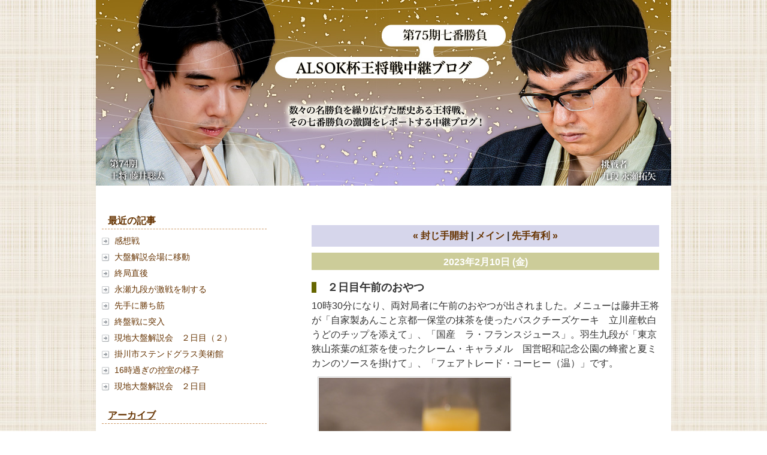

--- FILE ---
content_type: text/html; charset=utf-8
request_url: https://kifulog.shogi.or.jp/ousho/2023/02/post-ee89.html
body_size: 19525
content:
<!DOCTYPE html>
<html xmlns:og="http://ogp.me/ns#" xmlns:mixi="http://mixi-platform.com/ns#">
<head>
  <meta charset="utf-8" />
  
  <meta name="keywords" content="王将戦,王将,将棋,ALSOK杯" />
  <meta name="description" content="王将戦七番勝負を現場からレポートする中継ブログ" />
  <link rel="canonical" href="https://kifulog.shogi.or.jp/ousho/2023/02/post-ee89.html" />


  <link rel="stylesheet" href="https://kifulog.shogi.or.jp/ousho/styles.css" media="screen" />
  <link rel="stylesheet" href="https://static.lekumo.jp/.shared-tpjbiz/themes/common/print.css" media="print" />
  <link rel="openid2.local_id" href="https://kifulog.shogi.or.jp/" />
  <link rel="openid2.provider" href="http://bb.lekumo.jp/t/app/openid" />

  <link rel="alternate" type="application/atom+xml" title="「ALSOK杯王将戦中継ブログ」のブログ記事 (Atom)" href="https://kifulog.shogi.or.jp/ousho/atom.xml" />
  <link rel="alternate" type="application/rss+xml" title="「ALSOK杯王将戦中継ブログ」のブログ記事 (RSS 1.0)" href="https://kifulog.shogi.or.jp/ousho/index.rdf" />
  <link rel="alternate" type="application/rss+xml" title="「ALSOK杯王将戦中継ブログ」のブログ記事 (RSS 2.0)" href="https://kifulog.shogi.or.jp/ousho/rss.xml" />

  <!--[if lt IE 9]>
  <script src="https://static.lekumo.jp/.shared-tpjbiz/themes/6a/custom-layout/html5.js"></script>
  <![endif]-->



  <title>ALSOK杯王将戦中継ブログ : ２日目午前のおやつ</title>
  <link rel="start" href="https://kifulog.shogi.or.jp/ousho/" title="Home" />
  <link rel="prev" href="https://kifulog.shogi.or.jp/ousho/2023/02/post-91fc.html?no_prefetch=1" title="封じ手開封" />
  <link rel="next" href="https://kifulog.shogi.or.jp/ousho/2023/02/post-e1c4.html?no_prefetch=1" title="先手有利" />
  <link rel="alternate" media="handheld" href="https://kifulog.shogi.or.jp/.m/ousho/2023/02/post-ee89.html" />
  
  
    <meta property="og:title" content="２日目午前のおやつ" />
  <meta property="og:type" content="article" />
  <meta property="og:description" content="10時30分になり、両対局者に午前のおやつが出されました。メニューは藤井王将が「..." />
  <meta property="og:url" content="https://kifulog.shogi.or.jp/ousho/2023/02/post-ee89.html" />
    <meta property="og:image" content="https://kifulog.shogi.or.jp/photos/uncategorized/2023/02/10/a7300363.jpg" />
  


  <meta property="og:site_name" content="ALSOK杯王将戦中継ブログ" />

  <!-- Global site tag (gtag.js) - Google Analytics -->
<script async src="https://www.googletagmanager.com/gtag/js?id=G-9QRE23N7QY"></script>
<script>
  window.dataLayer = window.dataLayer || [];
  function gtag(){dataLayer.push(arguments);}
  gtag('js', new Date());

  gtag('config', 'G-9QRE23N7QY');
</script>

</head>
<body id="pc-individual-59713891" class="pc individual pc-individual individual-59713891 layout-two-column-left">
<div id="blog" itemscope itemtype="http://schema.org/Blog">
<div id="container">
<div id="container-inner">

<div id="header-area">
<div id="upper-banner-modules" class="banner-modules modules" role="complementary">
<div class="module-custom module">

<div class="module-content">
<a href="https://kifulog.shogi.or.jp/ousho/"><img src="https://kifulog.shogi.or.jp/ousho/images/header_75_01.jpg" alt="ALSOK杯王将戦中継ブログ" /></a>
</div>
</div>

</div><!-- #upper-banner-modules -->

<div id="lower-banner-modules" class="banner-modules modules" role="complementary">

</div><!-- #lower-banner-modules -->
</div><!-- #header-area -->

<div id="pagebody">
<div id="pagebody-inner">
<aside id="upper-main-modules" class="main-modules modules" role="complementary">
<div id="upper-main-alpha" class="alpha modules-section">
<section class="module-recent-entries module-archives module">
  <h2 class="module-header">最近の記事</h2>
  <div class="module-content">
    <ul class="module-list">
        <li class="module-list-item"><a href="https://kifulog.shogi.or.jp/ousho/2026/01/post-10da.html">感想戦</a></li>
        <li class="module-list-item"><a href="https://kifulog.shogi.or.jp/ousho/2026/01/post-bc6c.html">大盤解説会場に移動</a></li>
        <li class="module-list-item"><a href="https://kifulog.shogi.or.jp/ousho/2026/01/post-bb10.html">終局直後</a></li>
        <li class="module-list-item"><a href="https://kifulog.shogi.or.jp/ousho/2026/01/post-adf7.html">永瀬九段が激戦を制する</a></li>
        <li class="module-list-item"><a href="https://kifulog.shogi.or.jp/ousho/2026/01/19-aeea.html">先手に勝ち筋</a></li>
        <li class="module-list-item"><a href="https://kifulog.shogi.or.jp/ousho/2026/01/post-22ba.html">終盤戦に突入</a></li>
        <li class="module-list-item"><a href="https://kifulog.shogi.or.jp/ousho/2026/01/post-891c.html">現地大盤解説会　２日目（２）</a></li>
        <li class="module-list-item"><a href="https://kifulog.shogi.or.jp/ousho/2026/01/post-5de1.html">掛川市ステンドグラス美術館</a></li>
        <li class="module-list-item"><a href="https://kifulog.shogi.or.jp/ousho/2026/01/16-4ff1.html">16時過ぎの控室の様子</a></li>
        <li class="module-list-item"><a href="https://kifulog.shogi.or.jp/ousho/2026/01/post-0a17.html">現地大盤解説会　２日目</a></li>

    </ul>
  </div>
</section>

<section class="module-datebased module-archives module">
  <h2 class="module-header"><a href="https://kifulog.shogi.or.jp/ousho/archives.html">アーカイブ</a></h2>
  <div class="module-content">
    <ul class="module-list">
        <li class="module-list-item"><a href="https://kifulog.shogi.or.jp/ousho/2026/01/">2026年1月</a></li>
        <li class="module-list-item"><a href="https://kifulog.shogi.or.jp/ousho/2025/03/">2025年3月</a></li>
        <li class="module-list-item"><a href="https://kifulog.shogi.or.jp/ousho/2025/02/">2025年2月</a></li>
        <li class="module-list-item"><a href="https://kifulog.shogi.or.jp/ousho/2025/01/">2025年1月</a></li>
        <li class="module-list-item"><a href="https://kifulog.shogi.or.jp/ousho/2024/02/">2024年2月</a></li>
        <li class="module-list-item"><a href="https://kifulog.shogi.or.jp/ousho/2024/01/">2024年1月</a></li>
        <li class="module-list-item"><a href="https://kifulog.shogi.or.jp/ousho/2023/03/">2023年3月</a></li>
        <li class="module-list-item"><a href="https://kifulog.shogi.or.jp/ousho/2023/02/">2023年2月</a></li>
        <li class="module-list-item"><a href="https://kifulog.shogi.or.jp/ousho/2023/01/">2023年1月</a></li>
        <li class="module-list-item"><a href="https://kifulog.shogi.or.jp/ousho/2022/02/">2022年2月</a></li>

    </ul>
  </div>
</section>

<section class="module-categories module">
  <h2 class="module-header"><a href="https://kifulog.shogi.or.jp/ousho/archives.html">カテゴリ</a></h2>
  <div class="module-content">
    <ul class="module-list">
      <li class="module-list-item"><a href="https://kifulog.shogi.or.jp/ousho/75_01/">*第75期王将戦七番勝負第1局</a></li>
      <li class="module-list-item"><a href="https://kifulog.shogi.or.jp/ousho/621/">第62期王将戦七番勝負第1局</a></li>
      <li class="module-list-item"><a href="https://kifulog.shogi.or.jp/ousho/622/">第62期王将戦七番勝負第2局</a></li>
      <li class="module-list-item"><a href="https://kifulog.shogi.or.jp/ousho/623/">第62期王将戦七番勝負第3局</a></li>
      <li class="module-list-item"><a href="https://kifulog.shogi.or.jp/ousho/624/">第62期王将戦七番勝負第4局</a></li>
      <li class="module-list-item"><a href="https://kifulog.shogi.or.jp/ousho/625/">第62期王将戦七番勝負第5局</a></li>
      <li class="module-list-item"><a href="https://kifulog.shogi.or.jp/ousho/63_01/">第63期王将戦七番勝負第1局</a></li>
      <li class="module-list-item"><a href="https://kifulog.shogi.or.jp/ousho/63_02/">第63期王将戦七番勝負第2局</a></li>
      <li class="module-list-item"><a href="https://kifulog.shogi.or.jp/ousho/63_03/">第63期王将戦七番勝負第3局</a></li>
      <li class="module-list-item"><a href="https://kifulog.shogi.or.jp/ousho/63_04/">第63期王将戦七番勝負第4局</a></li>
      <li class="module-list-item"><a href="https://kifulog.shogi.or.jp/ousho/63_05/">第63期王将戦七番勝負第5局</a></li>
      <li class="module-list-item"><a href="https://kifulog.shogi.or.jp/ousho/63_06/">第63期王将戦七番勝負第6局</a></li>
      <li class="module-list-item"><a href="https://kifulog.shogi.or.jp/ousho/63_07/">第63期王将戦七番勝負第7局</a></li>
      <li class="module-list-item"><a href="https://kifulog.shogi.or.jp/ousho/64_01/">第64期王将戦七番勝負第1局</a></li>
      <li class="module-list-item"><a href="https://kifulog.shogi.or.jp/ousho/64_02/">第64期王将戦七番勝負第2局</a></li>
      <li class="module-list-item"><a href="https://kifulog.shogi.or.jp/ousho/64_03/">第64期王将戦七番勝負第3局</a></li>
      <li class="module-list-item"><a href="https://kifulog.shogi.or.jp/ousho/64_04/">第64期王将戦七番勝負第4局</a></li>
      <li class="module-list-item"><a href="https://kifulog.shogi.or.jp/ousho/64_05/">第64期王将戦七番勝負第5局</a></li>
      <li class="module-list-item"><a href="https://kifulog.shogi.or.jp/ousho/64_06/">第64期王将戦七番勝負第6局</a></li>
      <li class="module-list-item"><a href="https://kifulog.shogi.or.jp/ousho/64_07/">第64期王将戦七番勝負第7局</a></li>
      <li class="module-list-item"><a href="https://kifulog.shogi.or.jp/ousho/65_01/">第65期王将戦七番勝負第1局</a></li>
      <li class="module-list-item"><a href="https://kifulog.shogi.or.jp/ousho/65_02/">第65期王将戦七番勝負第2局</a></li>
      <li class="module-list-item"><a href="https://kifulog.shogi.or.jp/ousho/65_03/">第65期王将戦七番勝負第3局</a></li>
      <li class="module-list-item"><a href="https://kifulog.shogi.or.jp/ousho/65_04/">第65期王将戦七番勝負第4局</a></li>
      <li class="module-list-item"><a href="https://kifulog.shogi.or.jp/ousho/65_05/">第65期王将戦七番勝負第5局</a></li>
      <li class="module-list-item"><a href="https://kifulog.shogi.or.jp/ousho/65_06/">第65期王将戦七番勝負第6局</a></li>
      <li class="module-list-item"><a href="https://kifulog.shogi.or.jp/ousho/66_01/">第66期王将戦七番勝負第1局</a></li>
      <li class="module-list-item"><a href="https://kifulog.shogi.or.jp/ousho/66_02/">第66期王将戦七番勝負第2局</a></li>
      <li class="module-list-item"><a href="https://kifulog.shogi.or.jp/ousho/66_03/">第66期王将戦七番勝負第3局</a></li>
      <li class="module-list-item"><a href="https://kifulog.shogi.or.jp/ousho/66_04/">第66期王将戦七番勝負第4局</a></li>
      <li class="module-list-item"><a href="https://kifulog.shogi.or.jp/ousho/66_05/">第66期王将戦七番勝負第5局</a></li>
      <li class="module-list-item"><a href="https://kifulog.shogi.or.jp/ousho/66_06/">第66期王将戦七番勝負第6局</a></li>
      <li class="module-list-item"><a href="https://kifulog.shogi.or.jp/ousho/67_01/">第67期王将戦七番勝負第1局</a></li>
      <li class="module-list-item"><a href="https://kifulog.shogi.or.jp/ousho/67_02/">第67期王将戦七番勝負第2局</a></li>
      <li class="module-list-item"><a href="https://kifulog.shogi.or.jp/ousho/67_03/">第67期王将戦七番勝負第3局</a></li>
      <li class="module-list-item"><a href="https://kifulog.shogi.or.jp/ousho/67_04/">第67期王将戦七番勝負第4局</a></li>
      <li class="module-list-item"><a href="https://kifulog.shogi.or.jp/ousho/67_05/">第67期王将戦七番勝負第5局</a></li>
      <li class="module-list-item"><a href="https://kifulog.shogi.or.jp/ousho/67_06/">第67期王将戦七番勝負第6局</a></li>
      <li class="module-list-item"><a href="https://kifulog.shogi.or.jp/ousho/68_01/">第68期王将戦七番勝負第1局</a></li>
      <li class="module-list-item"><a href="https://kifulog.shogi.or.jp/ousho/68_02/">第68期王将戦七番勝負第2局</a></li>
      <li class="module-list-item"><a href="https://kifulog.shogi.or.jp/ousho/68_03/">第68期王将戦七番勝負第3局</a></li>
      <li class="module-list-item"><a href="https://kifulog.shogi.or.jp/ousho/68_04/">第68期王将戦七番勝負第4局</a></li>
      <li class="module-list-item"><a href="https://kifulog.shogi.or.jp/ousho/69_01/">第69期王将戦七番勝負第1局</a></li>
      <li class="module-list-item"><a href="https://kifulog.shogi.or.jp/ousho/69_02/">第69期王将戦七番勝負第2局</a></li>
      <li class="module-list-item"><a href="https://kifulog.shogi.or.jp/ousho/69_03/">第69期王将戦七番勝負第3局</a></li>
      <li class="module-list-item"><a href="https://kifulog.shogi.or.jp/ousho/69_04/">第69期王将戦七番勝負第4局</a></li>
      <li class="module-list-item"><a href="https://kifulog.shogi.or.jp/ousho/69_05/">第69期王将戦七番勝負第5局</a></li>
      <li class="module-list-item"><a href="https://kifulog.shogi.or.jp/ousho/69_06/">第69期王将戦七番勝負第6局</a></li>
      <li class="module-list-item"><a href="https://kifulog.shogi.or.jp/ousho/69_07/">第69期王将戦七番勝負第7局</a></li>
      <li class="module-list-item"><a href="https://kifulog.shogi.or.jp/ousho/70_01/">第70期王将戦七番勝負第1局</a></li>
      <li class="module-list-item"><a href="https://kifulog.shogi.or.jp/ousho/70_02/">第70期王将戦七番勝負第2局</a></li>
      <li class="module-list-item"><a href="https://kifulog.shogi.or.jp/ousho/70_03/">第70期王将戦七番勝負第3局</a></li>
      <li class="module-list-item"><a href="https://kifulog.shogi.or.jp/ousho/70_04/">第70期王将戦七番勝負第4局</a></li>
      <li class="module-list-item"><a href="https://kifulog.shogi.or.jp/ousho/70_05/">第70期王将戦七番勝負第5局</a></li>
      <li class="module-list-item"><a href="https://kifulog.shogi.or.jp/ousho/70_06/">第70期王将戦七番勝負第6局</a></li>
      <li class="module-list-item"><a href="https://kifulog.shogi.or.jp/ousho/71_01/">第71期王将戦七番勝負第1局</a></li>
      <li class="module-list-item"><a href="https://kifulog.shogi.or.jp/ousho/71_02/">第71期王将戦七番勝負第2局</a></li>
      <li class="module-list-item"><a href="https://kifulog.shogi.or.jp/ousho/71_03/">第71期王将戦七番勝負第3局</a></li>
      <li class="module-list-item"><a href="https://kifulog.shogi.or.jp/ousho/71_04/">第71期王将戦七番勝負第4局</a></li>
      <li class="module-list-item"><a href="https://kifulog.shogi.or.jp/ousho/72_01/">第72期王将戦七番勝負第1局</a></li>
      <li class="module-list-item"><a href="https://kifulog.shogi.or.jp/ousho/72_02/">第72期王将戦七番勝負第2局</a></li>
      <li class="module-list-item"><a href="https://kifulog.shogi.or.jp/ousho/72_03/">第72期王将戦七番勝負第3局</a></li>
      <li class="module-list-item"><a href="https://kifulog.shogi.or.jp/ousho/72_04/">第72期王将戦七番勝負第4局</a></li>
      <li class="module-list-item"><a href="https://kifulog.shogi.or.jp/ousho/72_05/">第72期王将戦七番勝負第5局</a></li>
      <li class="module-list-item"><a href="https://kifulog.shogi.or.jp/ousho/72_06/">第72期王将戦七番勝負第6局</a></li>
      <li class="module-list-item"><a href="https://kifulog.shogi.or.jp/ousho/73_01/">第73期王将戦七番勝負第1局</a></li>
      <li class="module-list-item"><a href="https://kifulog.shogi.or.jp/ousho/73_02/">第73期王将戦七番勝負第2局</a></li>
      <li class="module-list-item"><a href="https://kifulog.shogi.or.jp/ousho/73_03/">第73期王将戦七番勝負第3局</a></li>
      <li class="module-list-item"><a href="https://kifulog.shogi.or.jp/ousho/73_04/">第73期王将戦七番勝負第4局</a></li>
      <li class="module-list-item"><a href="https://kifulog.shogi.or.jp/ousho/74_01/">第74期王将戦七番勝負第1局</a></li>
      <li class="module-list-item"><a href="https://kifulog.shogi.or.jp/ousho/74_02/">第74期王将戦七番勝負第2局</a></li>
      <li class="module-list-item"><a href="https://kifulog.shogi.or.jp/ousho/74_03/">第74期王将戦七番勝負第3局</a></li>
      <li class="module-list-item"><a href="https://kifulog.shogi.or.jp/ousho/74_04/">第74期王将戦七番勝負第4局</a></li>
      <li class="module-list-item"><a href="https://kifulog.shogi.or.jp/ousho/74_05/">第74期王将戦七番勝負第5局</a></li>

    </ul>
  </div>
</section>
<section class="module-qrcode module">
  <h2 class="module-header">携帯URL</h2>
  <div class="module-content">
    <img src="https://kifulog.shogi.or.jp/ousho/qrcode.png" class="module-qrcode-img" /><a href="mailto:?subject=Lekumo%20%E3%83%93%E3%82%B8%E3%83%8D%E3%82%B9%E3%83%96%E3%83%AD%E3%82%B0&amp;body=https://kifulog.shogi.or.jp/ousho/" class="module-qrcode-link">携帯にURLを送る</a>
  </div>
</section>
<!-- include:/lists/list_9/module.inc --><div class="module-typelist module">
    <h2 class="module-header">＜リンク＞</h2>
    <div class="module-content">
        <ul class="module-list">
                    <li class="module-list-item"><a title="" href="http://www.sponichi.co.jp/">スポーツニッポン新聞</a></li>
                    <li class="module-list-item"><a title="" href="http://mainichi.jp/">毎日新聞ニュースサイト</a></li>
                    <li class="module-list-item"><a title="" href="http://www.shogi.or.jp/">日本将棋連盟</a></li>
        
        </ul>
    </div>
</div>
<!-- /include:/lists/list_9/module.inc -->
<div class="module-rss module-syndicate module">
  <div class="module-content">
    <a href="https://kifulog.shogi.or.jp/ousho/index.rdf">RSS（XML）フィード</a>
  </div>
</div>

</div>
<div id="upper-main-beta" class="beta modules-section">

</div>
</aside><!-- aside#upper-main-modules -->

<div id="individual-main" class="main" role="main">
<!-- content nav -->
      <div class="page-navigation entry-navigation content-nav">
        <ul class="page-navigation-list">
          <li class="page-navigation-list-item page-navigation-prev">
            <a href="https://kifulog.shogi.or.jp/ousho/2023/02/post-91fc.html">
              <span class="navigation-chevron">&laquo;</span>
              <span class="navigation-label">封じ手開封</span>
            </a>
          </li>
          <li class="page-navigation-list-item page-navigation-main">
            <a href="https://kifulog.shogi.or.jp/ousho/"><span class="navigation-label">メイン</span></a>
          </li>
          <li class="page-navigation-list-item page-navigation-next">
            <a href="https://kifulog.shogi.or.jp/ousho/2023/02/post-e1c4.html">
              <span class="navigation-label">先手有利</span>
              <span class="navigation-chevron">&raquo;</span>
            </a>
          </li>
        </ul>
      </div>
<!-- entry -->
      <div id="date-header-20230210" class="date-header">2023年2月10日 (金)</div>


    <article id="entry-59713891" class="hentry entry item" itemprop="blogPost" itemscope itemtype="http://schema.org/BlogPosting">
      <div class="item-core">
        <header class="item-header">
          <h2 class="item-title title entry-header entry-title" itemprop="name">
            ２日目午前のおやつ
          </h2>
        </header>

        <div class="item-content entry-content" itemprop="articleBody">
          <div class="item-body entry-body">
            <p>10時30分になり、両対局者に午前のおやつが出されました。メニューは藤井王将が「自家製あんこと京都一保堂の抹茶を使ったバスクチーズケーキ　立川産軟白うどのチップを添えて」、「国産　ラ・フランスジュース」。羽生九段が「東京狭山茶葉の紅茶を使ったクレーム・キャラメル　国営昭和記念公園の蜂蜜と夏ミカンのソースを掛けて」、「フェアトレード・コーヒー（温）」です。</p>
<p><a href="https://kifulog.shogi.or.jp/.shared/image.html?/photos/uncategorized/2023/02/10/a7300363.jpg" onclick="window.open( this.href, '_blank', 'width=533,height=800,scrollbars=no,resizable=no,toolbar=no,directories=no,location=no,menubar=no,status=no,left=0,top=0' ); return false"><img class="asset  asset-image at-xid-photo-58855128" style="width: 320px; display: block;" title="A7300363" src="https://kifulog.shogi.or.jp/ousho/images/2023/02/10/a7300363.jpg" alt="A7300363" /></a>（藤井王将のメニュー）</p>
<p><a href="https://kifulog.shogi.or.jp/.shared/image.html?/photos/uncategorized/2023/02/10/a7300369.jpg" onclick="window.open( this.href, '_blank', 'width=533,height=800,scrollbars=no,resizable=no,toolbar=no,directories=no,location=no,menubar=no,status=no,left=0,top=0' ); return false"><img class="asset  asset-image at-xid-photo-58855137" style="width: 320px; display: block;" title="A7300369" src="https://kifulog.shogi.or.jp/ousho/images/2023/02/10/a7300369.jpg" alt="A7300369" /></a>（羽生九段のメニュー）</p>
<p></p>
          </div>


        </div>
        <footer class="item-footer entry-footer">
          <ul class="item-footer-meta item-footer-list entry-footer-info">
            <li class="item-footer-item">
              <span class="post-footers">玉響 on 2023年2月10日 (金) at 10時36分   <a href="https://kifulog.shogi.or.jp/ousho/72_04/">第72期王将戦七番勝負第4局</a> </span> <span class="separator">|</span> <a class="permalink" href="https://kifulog.shogi.or.jp/ousho/2023/02/post-ee89.html">個別ページ</a>
            </li>

          </ul>
          <!-- post footer links -->
          <ul class="item-footer-share item-footer-list entry-footer-share">
            <li class="item-footer-item entry-footer-share entry-footer-share-buttons">
              <span class="entry-footer-links-fb_like"><iframe src="https://www.facebook.com/v2.12/plugins/like.php?href=https%3A%2F%2Fkifulog.shogi.or.jp%2Fousho%2F2023%2F02%2Fpost-ee89.html&layout=button_count&show_faces=false&width=95&action=like&size=small&share=false&height=21&appId=163949156979202" width="95" height="21" style="border:none;overflow:hidden" scrolling="no" frameborder="0" allowTransparency="true"></iframe>
</span> <span class="separator">|</span> <span class="entry-footer-links-twitter"><script src="//platform.twitter.com/widgets.js" type="text/javascript"></script>
<a href="//twitter.com/share" class="twitter-share-button"
   data-url="https://kifulog.shogi.or.jp/ousho/2023/02/post-ee89.html"
   data-text="２日目午前のおやつ">Tweet</a>

</span>
            </li>
          </ul>


        </footer>
      </div><!-- .item-core -->




    </article><!-- .hentry -->
</div><!-- .main -->
<aside id="lower-main-modules" class="main-modules modules" role="complementary">
<div id="lower-main-alpha" class="alpha modules-section">

</div>
<div id="lower-main-beta" class="beta modules-section">

</div>
</aside><!-- aside#lower-main-modules -->
</div><!-- #pagebody-inner -->
</div><!-- #pagebody -->
<div id="footer-area">
<aside id="upper-bottom-modules" class="modules" role="complementary">
<div id="upper-bottom-alpha" class="alpha modules-section">

</div>
<div id="upper-bottom-beta" class="beta modules-section">

</div>
<div id="upper-bottom-gamma" class="gamma modules-section">

</div>
<div id="upper-bottom-delta" class="delta modules-section">

</div>
</aside><!-- aside#upper-bottom-modules -->
<footer id="bottom-footer" class="modules">


<div class="module-custom module">

<div class="module-content">
<div id="copyRight">このサイトに掲載の記事・写真及び、図版の無断転記を禁じます。　Copyrights(c) 2013 Japan Shogi Association, All rights reserved.
</div>
</div>
</div>




</footer><!-- footer#bottom-footer -->
</div><!-- div#footer-area -->

</div><!-- #container-inner -->
</div><!-- #container -->
</div><!-- #blog -->
<script type="text/javascript" id="stats-script">
  var done_stats_script = done_stats_script || 0;
  (function() {
    if (done_stats_script) return;
    var extra_happy = Math.floor(1000000000 * Math.random());
    document.write('<img src="https://bb.lekumo.jp/t/stats?blog_id=408055&amp;entry_id=59713891&amp;user_id=364098&amp;page=' + escape(location.href) + '&amp;referrer=' + escape(document.referrer) + '&amp;i=' + extra_happy + '" width="1" height="1" alt="" style="position: absolute; top: 0; left: 0;" />');
  })();
  var _lara_site_id = 3698;
  (function() {
    if (done_stats_script) return;
    var ra = document.createElement('script'); ra.type = 'text/javascript'; ra.async = true;
    ra.src = 'https://analytics.lekumo.jp/ranking.js';
    var s = document.getElementById('stats-script'); s.parentNode.insertBefore(ra, s);
  })();

  done_stats_script++;
</script>





<script>
  var _lbbSwitchViewInfo = {
    baseURL: 'https://kifulog.shogi.or.jp/ousho/',
    title: 'スマートフォン表示に切り替え'
  };
</script>
<script type="text/javascript" src="/.shared/themes/common/switch-view.js"></script>

</body>
</html>



--- FILE ---
content_type: text/css
request_url: https://kifulog.shogi.or.jp/ousho/styles.css
body_size: 1763
content:
/* Base */
@import url(https://static.lekumo.jp/.shared-tpjbiz/themes/6a/custom-layout/base-weblog.css);
@import url(https://static.lekumo.jp/.shared-tpjbiz/themes/orangecraft/basic/16grid.css); 



/* reset.css */
body,div,dl,dt,dd,ul,ol,li,
h1,h2,h3,h4,h5,h6,
pre,code,form,fieldset,legend,
p,blockquote,table,th,td {margin: 0; padding: 0;}

html,body {
	zoom : 1;
}

body {font:13px/1 "メイリオ","Meiryo","ＭＳ Ｐゴシック","Hiragino Kaku Gothic Pro","ヒラギノ角ゴ Pro W3",sans-serif;}
* html body {font-size: small;}
*:first-child+html body {font-size: small;}

img {border: 0; vertical-align: top;}

h1,h2,h3,h4,h5,h6 {clear: both; font-size: 100%; font-weight: normal;}

ul,dl,ol {text-indent: 0;}
li {list-style: none;}

address,caption,cite,code,dfn,th,var {font-style: normal; font-weight: normal;}

sup {vertical-align: text-top;}
sub {vertical-align: text-bottom;}

input,textarea,select {font-family: inherit; font-size: inherit; font-weight:inherit;}
* html input,* html textarea,* html select {font-size: 100%;}
*:first-child+html+input,*:first-child html+textarea,*:first-child+html select {font-size: 100%;}

table {border-collapse: collapse; border-spacing: 0; font-size: inherit;}
th,td {text-align: left; vertical-align: top;}
caption {text-align: left;}

pre,code,kbd,samp,tt {font-family: monospace;}
* html pre,* html code,* html kbd,* html samp,* html tt {font-size: 100%; line-height: 100%;}
*:first-child+html pre,*:first-child html+code,*:first-child html+kbd,*:first-child+html+samp,*:first-child+html tt {font-size: 108%; line-height: 100%;}

input,select,textarea {font-size: 100%; font-family: Verdana, Helvetica, sans-serif;}


/* structure */
html,body {
	color: #333;
	background-color: #FFF;
}
body {
	font:13px/1 "メイリオ","Meiryo","ＭＳ Ｐゴシック","Hiragino Kaku Gothic Pro","ヒラギノ角ゴ Pro W3",sans-serif;
	background-image: url(https://kifulog.shogi.or.jp/ousho/images/bg.jpg);
	background-repeat: repeat;
	background-position: left top;
}
a:link {
	color: #630;
}
a:visited {
	color: #844200;
}
a:hover {
	color: #CCC;
}
#container {
    margin: 0px auto;
    width: 960px;
    background-color: #FFF;
}
.banner-modules {
	margin: 0px;
	padding: 0px;
}
/* コンテンツ領域部分 */
#container #container-inner #pagebody {
	padding: 20px 10px;
}
/* 左サイドメニュー */
.layout-two-column-left #upper-main-alpha {
	width: 275px;
}
.banner-modules, .modules-section, #bottom-footer {
	padding: 0px;
}
/*　左サイドh2要素の小見出し　*/
.module-header {
	border-radius: 0px;
	color: #630;
	padding: 5px 10px;
	font-size: 123.1%;
	font-weight: bold;
	border-bottom: 1px dashed #C96;
	background-color: #FFF;
}
.module-header a {
	color: #630;
}
.module-content {
	margin-bottom: 26px;
}
ul li.module-list-item {
	line-height: 140%;
	margin-bottom: 8px;
	font-size: 107.8%;
}
.module-list-item, .archive-list-item {
	list-style-type: none;
	background-image: url(https://kifulog.shogi.or.jp/ousho/images/listmark_li.gif);
	background-repeat: no-repeat;
	background-position: left 0.3em;
	padding-left: 1.5em;
}
/* 記事ページ日付部分　*/
.date-header {
	color: #FFFFFF;
	margin-bottom: 20px;
	padding: 8px 5px 5px;
	text-align: center;
	font-size: 123.1%;
	background-color: #CC9;
	font-weight: bold;
}
/*　右サイド領域　*/
.main {
	width: 685px;
	padding: 10px;
}
/*　記事タイトル部分　*/
.item-header h2 {
	border-left: 8px solid #660;
	padding-left: 1em;
}
.entry-header {
	font-size: 138.5%;
	font-weight: bold;
	color: #333;
}
/*　記事本文　*/
.item-body {
	font-size: 123.1%;
	line-height: 1.5;
}
.entry-content img {
	border: 1px solid #CFCFCF;
	padding: 1px;
	background-color: #FFFFFF;
	margin: 10px !important;;
}
.entry-content:after {
	display: block;
	clear: both;
	height: 0;
	line-height: 0;
	visibility: hidden;
	content: ".";
	font-size: 0.1em;
}
.entry-footer-info {
	margin: 20px 0;
	clear: both;
}
/*　アーカイブページでのRSS表示　*/
#category-main h2#category-archive-title {
	display:none;
}
/*　navigation　次へ　*/
.page-navigation {
	margin: 10px 0;
	text-align: center;
	width: 100%;
	padding-top: 10px;
	padding-bottom: 10px;
	background-color: #D6D6EB;
}
/*　navigation　次へ（ul li）　*/
.page-navigation-list-item {
	font-size: 123.1%;
	font-weight: bold;
}
/* footer */
#bottom-footer .module-custom, .module {
	padding: 0px;
}
#copyRight {
	background-color: #99C;
	width: 100%;
	color: #FFF;
	padding: 20px 10px 10px;
	margin-top: 14px;
	margin-bottom: 0px;
}


